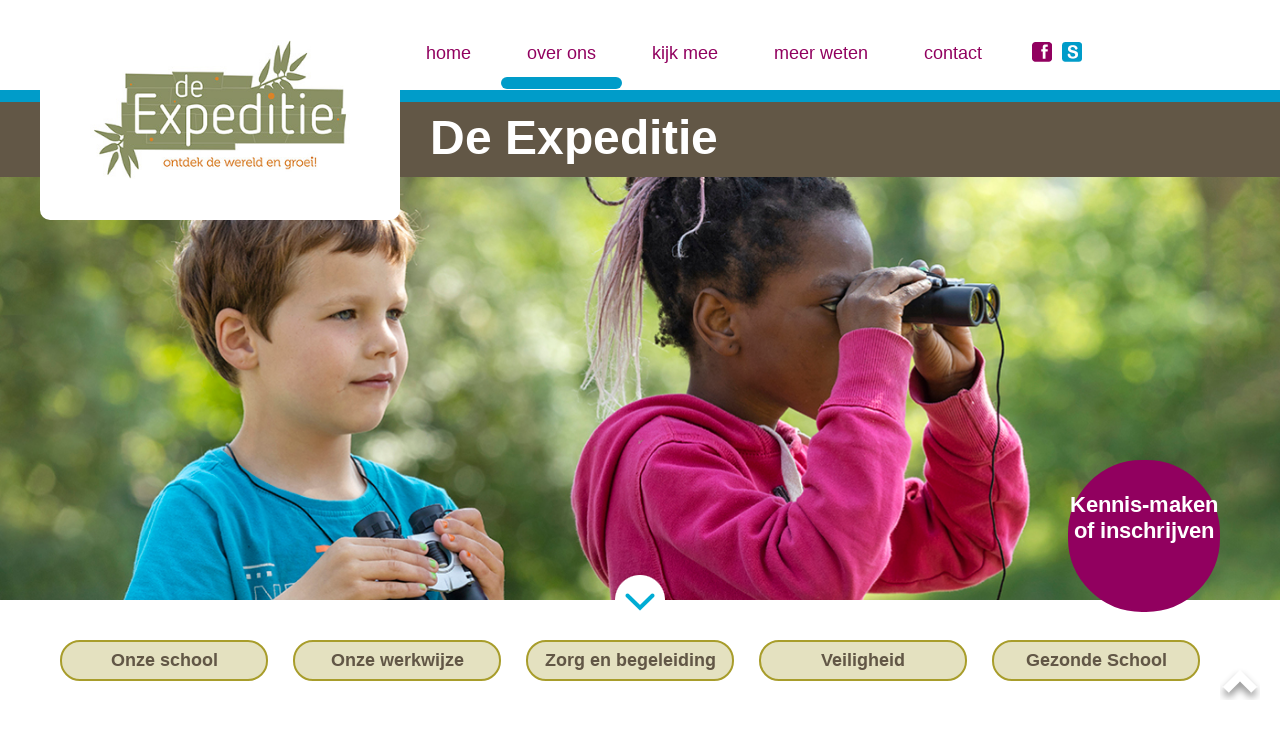

--- FILE ---
content_type: text/html; charset=utf-8
request_url: https://www.expeditie-dieren.nl/p/xxx
body_size: 4183
content:
<!DOCTYPE html>
<html lang="nl">
<head>
<meta http-equiv="Content-Type" content="text/html; charset=UTF-8">
  <meta charset="UTF-8">
  <title>We zijn zo blij met de school!</title>
<meta name="description" content="Website van de Expeditie">
  <meta name="keywords" content="s1, ouderportaal, ouderbetrokkenheid, schoudercom, school-ouder communicatie">
  <meta name="msapplication-config" content="none">
    <link rel="apple-touch-icon" sizes="180x180" href="/system/websites/expeditie/images/header/apple-touch-icon.png?ver=1652280601">
  <link rel="icon" type="image/png" sizes="32x32" href="/system/websites/expeditie/images/header/favicon-32x32.png?ver=1652280601">
  <link rel="icon" type="image/png" sizes="16x16" href="/system/websites/expeditie/images/header/favicon-16x16.png?ver=1652280601">
  <link rel="manifest" href="/system/websites/expeditie/images/header/site.webmanifest?ver=1652280601">
  <link rel="mask-icon" href="/system/websites/expeditie/images/header/safari-pinned-tab.svg?ver=1652280601" color="#5bbad5">
  <meta name="msapplication-TileColor" content="#da532c">
  <meta name="theme-color" content="#ffffff">
  <meta name="viewport" content="width=device-width, initial-scale=1">
  <link href="/system/websites/expeditie/amazium/css/amazium.css?ver=1652280601" media="all" rel="stylesheet" type="text/css">
  <link rel="stylesheet" href="/system/websites/expeditie/stylesheets/magnific-popup.css?ver=1652280601">
  
  <link href="/system/websites/expeditie/owl.carousel/dist/assets/owl.carousel.min.css?ver=1652280601" rel="stylesheet">
  <link href="/system/websites/expeditie/owl.carousel/dist/assets/owl.theme.default.min.css?ver=1652280601" rel="stylesheet">
  <link rel="stylesheet" media="all" href="/assets/websites-4658e4d9619570210742cbe3e2375a36a760dc532f854ab31cabf3130de0cb61.css" /><link href="/system/websites/expeditie/stylesheets/styles.css?ver=1652280601" media="all" rel="stylesheet" type="text/css">
<!-- Global site tag (gtag.js) - Google Analytics -->
<script async src="https://www.googletagmanager.com/gtag/js?id=G-GB365CS43R"></script>
<script>
  window.dataLayer = window.dataLayer || [];
  function gtag(){dataLayer.push(arguments);}
  gtag('js', new Date());
  gtag('config', 'G-GB365CS43R');
</script>
<meta name="csrf-param" content="authenticity_token" />
<meta name="csrf-token" content="2up0hx2sPJfkfNGtl9ddMPI3C817A0_Ckd9-xiifkbrOMUcDGvPvOYRTEags4hqvHafaTX0cLl2qaH5VKGVEmg" /><script type="text/javascript">document.write('<style type="text/css">div.noscript,span.noscript,p.noscript,fieldset.noscript,h2.noscript,input.noscript,tr.noscript,a.noscript,time.noscript,li.noscript{display:none;}</style>');document.write('<style type="text/css">div.js_show,span.js_show,p.js_show,fieldset.js_show,h2.js_show,input.js_show,tr.js_show,a.js_show{display:block;}</style>');</script><!--[if lt IE 9]><script src="/javascripts/html5shiv.min.js"></script><script src="/javascripts/respond.min.js"></script><![endif]-->
</head>
<body>
  <div id="replace_message" class="flash_message noscript"></div>

<div id="totop"></div>
    <!-- topmenu incl logo -->
    <header>
    <div class="row--fluid topmenu-wrapper">
    <div class="row">
      <div class="centreren">
      	<div id="logo"><a href="/"><img src="/system/websites/expeditie/images/header/logo-expeditie.jpg?ver=1652280601" border="0"></a></div>
        <div id="schoolname-name">De Expeditie</div>
      </div>    
        <div id="mobi-menu2-wrapper">
          <div id="mobi-menu2"></div>
          <div class="icon-social-mobile">
<a href="https://www.facebook.com/Basisschool-de-Expeditie-391761948022481/" target="_blank"><img src="/system/websites/expeditie/images/header/icon-fb.png?ver=1652280601"></a><a style="margin-left:10px;" href="https://expeditie.schoudercom.nl/overzicht" title="Ga naar het ouderportaal (inloggen vereist)" target="_blank"><img src="/system/websites/expeditie/images/header/icon-sc.png?ver=1652280601"></a>
</div>
        </div>
         <nav class="website_nav grid_9"><div id="mobi-menu"></div><ul><li class="level_1"><a title="Ga naar de homepage" class="mi" href="/">home</a></li><li class="level_1 selected"><a title="" class="mi has_sub" target="_blank" href="https://www.expeditie-dieren.nl/p/waar-staat-de-school-voor">over ons</a><button name="button" type="button" class="sub-menu-toggle"></button><ul class="nodisplay"><li class="level_2"><a title="" class="mi" href="/p/waar-staat-de-school-voor">Onze school</a></li><li class="level_2"><a title="" class="mi" href="/p/hoe-ziet-ons-onderwijs-eruit">Onze werkwijze</a></li><li class="level_2"><a title="" class="mi" href="/p/oog-voor-ieder-kind">Zorg en begeleiding</a></li><li class="level_2"><a title="" class="mi" href="/p/veiligheid">Veiligheid</a></li><li class="level_2"><a title="" class="mi" href="/p/de-gezonde-school">Gezonde School</a></li></ul></li><li class="level_1"><a title="" class="mi has_sub" target="_blank" href="https://www.expeditie-dieren.nl/p/uitgelicht">kijk mee</a><button name="button" type="button" class="sub-menu-toggle"></button><ul class="nodisplay"><li class="level_2"><a title="" class="mi" href="/p/uitgelicht">Uitgelicht</a></li><li class="level_2"><a title="" class="mi" href="/p/berichten-uit-de-school">Geluiden</a></li></ul></li><li class="level_1"><a title="" class="mi has_sub" href="/p/resultaten">meer weten</a><button name="button" type="button" class="sub-menu-toggle"></button><ul class="nodisplay"><li class="level_2"><a title="" class="mi" href="/p/evaluatie-en-ambities">Resultaten</a></li><li class="level_2"><a title="" class="mi" href="/p/kinderopvang-op-expeditie-samen-met-marron">Kinderopvang</a></li><li class="level_2"><a title="" class="mi" href="/p/verlof-aanvraag">Praktisch</a></li><li class="level_2"><a title="" class="mi" href="/p/ouder-betrokkenheid">Ouders en school</a></li><li class="level_2"><a title="" class="mi" href="/p/hoe-gaan-wij-om-met-de-gegevens-van-leerlingen">Privacy</a></li></ul></li><li class="level_1"><a title="" class="mi" href="/p/contact">contact</a></li></ul></nav>
        <div class="icon-social-desktop">
<a href="https://www.facebook.com/Basisschool-de-Expeditie-391761948022481/" target="_blank"><img src="/system/websites/expeditie/images/header/icon-fb.png?ver=1652280601"></a><a style="margin-left:10px;" href="https://expeditie.schoudercom.nl/overzicht" title="Ga naar het ouderportaal (inloggen vereist)" target="_blank"><img src="/system/websites/expeditie/images/header/icon-sc.png?ver=1652280601"></a>
</div>
      </div>
    </div>
    <div class="row--fluid"><div class="schoolname-row"></div></div>
  </header>
  <!-- end topmenu -->
  <div class="row--fluid">
<div class="header_background website_menu_picture"><img src="/system/website_comp_pictures/pictures/000/002/style1/490313ee7bea562a8a10b309158671aa.jpg?ver=1652280601"></div>
  </div>
    <div class="row"> 
     <div class="grid_12">
        <a href="/p/contact"><div class="button-inschrijven "><div class="button-tekst">Kennis-maken of inschrijven</div></div></a>
        <a href="#tocontent"><div class="button-tocontent"><img src="/system/websites/expeditie/images/header/arrow-down.png?ver=1652280601"></div></a>
     </div>
  </div>
 <div class="row--fluid">
   <div class="row">
     <div class="grid_12">
       <nav class="website_nav_sub"><ul class=""><li class="level_2"><a title="" class="mi" href="/p/waar-staat-de-school-voor">Onze school</a></li><li class="level_2"><a title="" class="mi" href="/p/hoe-ziet-ons-onderwijs-eruit">Onze werkwijze</a></li><li class="level_2"><a title="" class="mi" href="/p/oog-voor-ieder-kind">Zorg en begeleiding</a></li><li class="level_2"><a title="" class="mi" href="/p/veiligheid">Veiligheid</a></li><li class="level_2"><a title="" class="mi" href="/p/de-gezonde-school">Gezonde School</a></li></ul></nav>
      </div>
     </div> 
  </div> 
  <div class="bcrumbs">
    <div class="row">
    <div class="grid_12">
      <div class="breadcrumbs-home"><a href="/">Home</a></div>
      <nav class="website_nav breadcrumbs"><ul><li class="level_1"><a title="Ga naar de homepage" class="mi" href="/">home</a></li><li class="level_1 selected"><a title="" class="mi has_sub" target="_blank" href="https://www.expeditie-dieren.nl/p/waar-staat-de-school-voor">over ons</a><button name="button" type="button" class="sub-menu-toggle"></button><ul class="nodisplay"><li class="level_2"><a title="" class="mi" href="/p/waar-staat-de-school-voor">Onze school</a></li><li class="level_2"><a title="" class="mi" href="/p/hoe-ziet-ons-onderwijs-eruit">Onze werkwijze</a></li><li class="level_2"><a title="" class="mi" href="/p/oog-voor-ieder-kind">Zorg en begeleiding</a></li><li class="level_2"><a title="" class="mi" href="/p/veiligheid">Veiligheid</a></li><li class="level_2"><a title="" class="mi" href="/p/de-gezonde-school">Gezonde School</a></li></ul></li><li class="level_1"><a title="" class="mi has_sub" target="_blank" href="https://www.expeditie-dieren.nl/p/uitgelicht">kijk mee</a><button name="button" type="button" class="sub-menu-toggle"></button><ul class="nodisplay"><li class="level_2"><a title="" class="mi" href="/p/uitgelicht">Uitgelicht</a></li><li class="level_2"><a title="" class="mi" href="/p/berichten-uit-de-school">Geluiden</a></li></ul></li><li class="level_1"><a title="" class="mi has_sub" href="/p/resultaten">meer weten</a><button name="button" type="button" class="sub-menu-toggle"></button><ul class="nodisplay"><li class="level_2"><a title="" class="mi" href="/p/evaluatie-en-ambities">Resultaten</a></li><li class="level_2"><a title="" class="mi" href="/p/kinderopvang-op-expeditie-samen-met-marron">Kinderopvang</a></li><li class="level_2"><a title="" class="mi" href="/p/verlof-aanvraag">Praktisch</a></li><li class="level_2"><a title="" class="mi" href="/p/ouder-betrokkenheid">Ouders en school</a></li><li class="level_2"><a title="" class="mi" href="/p/hoe-gaan-wij-om-met-de-gegevens-van-leerlingen">Privacy</a></li></ul></li><li class="level_1"><a title="" class="mi" href="/p/contact">contact</a></li></ul></nav>
    </div>
  </div>
<!-- end row --> 
  </div>
  <div class="row">
<div id="tocontent"></div>
    <div id="website_body" class="contentpage">
     <div id="website_contents" class="grid_12"><h1>We zijn zo blij met de school!</h1><table class="table3" style="width: 100%;">
<tbody>
<tr>
<td style="width: 33.95%;">&nbsp;</td>
<td style="width: 1.25%;">&nbsp;</td>
<td style="width: 65.39%;">
<p>"Knap hoor, hoe jullie als team altijd positief en gemotiveerd aan het werk zijn en zo veel kinderen goed en emotioneel veilig onderwijs geven."</p>
<p>&nbsp;</p>
<p>&nbsp;</p>
<h4>Julia, de moeder van Jasmijn uit groep 3</h4>
</td>
</tr>
</tbody>
</table>
</div>
 
      </div> 
    </div>
  


<a href="#totop" class="totop"><img src="/system/websites/expeditie/images/pages/arrow-to-top.png?ver=1652280601"></a>
<footer>
  <div class="footer-content row--fluid">
    <div class="row footer-home-groeplogo-colofon">
      <div class="footer-home-veluwezoomgroep-logo grid_7">
<div class="logo-veluwezoom"><a href="https://www.scholengroepveluwezoom.nl/" target="_blank"><img src="/system/websites/expeditie/images/footer/logo-scholengroep-veluwezoom.png?ver=1652280601"></a></div>
<div class="footer-button-blue"><a href="https://www.scholengroepveluwezoom.nl/" target="_blank">Scholengroep Veluwezoom</a></div>
</div>
      <div class="footer-home-colofon grid_5"><div class="footer-links">© scholengroep veluwezoom | <a href="/p/colofon/">colofon</a> | <a href="/p/disclaimer/">disclaimer</a>
</div></div>
  </div>
  </div>
</footer>
<script src="/system/websites/expeditie/amazium/js/jquery-1.8.0.min.js?ver=1652280601" type="text/javascript"></script>
<script src="/system/websites/expeditie/javascripts/jquery.form.js?ver=1652280601" type="text/javascript"></script>
<script src="/system/websites/expeditie/amazium/js/amazium.js?ver=1652280601" type="text/javascript"></script>
<script type="text/javascript" src="/system/websites/expeditie/owl.carousel/dist/owl.carousel.min.js?ver=1652280601"></script>
<script type="text/javascript" src="/system/websites/expeditie/javascripts/magnific-popup.js?ver=1652280601"></script>
<script src="/system/websites/expeditie/javascripts/scripts.js?ver=1652280601" type="text/javascript"></script>



  <script>
//<![CDATA[
$(document).ready(function() {
    showDelayedIframes();
});
//]]>
</script><script src="/assets/websites-7db02237a568746aa57fa367d948459556262fcb0fa9dc3cdb0178f4ac26c26c.js"></script><div id="created_by_us">Schoolwebsite door <a title="SchouderCom - ouderportaal, schoolwebsite en intranet ineen, het meest complete communicatieplatform" target="_blank" href="//www.schoudercom.nl">SchouderCom</a>
    <br><a class="link" href="/change_cookies_consent">Cookies voorkeuren</a>
</div>
  <div class="new_cookies_consent new_cookies_consent_bottom no_print">
      <div><img src="/images/logo_img_new.png" /></div>
    <div>
      <h1>Gebruik van cookies</h1>
      <p>Geef hieronder per categorie uw keuze op. De <em>Noodzakelijke</em> cookies zijn nodig voor het goed functioneren van deze website en worden altijd geplaatst. <a class="link choose_facebox_js as_popup" href="/cookies_policy">Lees meer...</a></p>
<div class="consent">
  <form action="/change_cookies_consent" accept-charset="UTF-8" method="post"><input type="hidden" name="authenticity_token" value="qKwqlHm3JdLh8nopXgrZC1dBhP3pBrk2CU4HCDoyXM-8dxkQfuj2fIHduizlP56UuNFVfe8Z2Kky-QebOsiJ7w" autocomplete="off" />
    <input type="hidden" name="from_path" id="from_path" value="" autocomplete="off" class=" form-control" />
    <span class="cookie">
      <input type="checkbox" name="required_cookies" id="required_cookies" value="1" disabled="disabled" class=" new-check" checked="checked" /><label class=" new-check" for="required_cookies">Noodzakelijke</label>
    </span>
    <span class="cookie">
      <input type="checkbox" name="social_cookies" id="social_cookies" value="1" class=" new-check" /><label class=" new-check" for="social_cookies">Sociale media</label>
    </span>
    <span class="cookie">
      <input type="checkbox" name="content_cookies" id="content_cookies" value="1" class=" new-check" /><label class=" new-check" for="content_cookies">Van derden in bijdragen</label>
    </span>
    <span>
      <button name="button" type="submit" class="cookies_consent sch_button_save tiny_size">Opslaan</button>
    </span>
</form></div>

    </div>
  </div>
<div id="display_loading" class="nodisplay to_back"><span alt="Loading..." title="Loading..." class="loading"></span></div>
</body>
</html>


--- FILE ---
content_type: text/css
request_url: https://www.expeditie-dieren.nl/system/websites/expeditie/amazium/css/amazium.css?ver=1652280601
body_size: 11124
content:
/*
* Amazium (http://www.amazium.co.uk)
* Copyright 2010 - 2013, Mike Ballan
* Licensed under MIT (https://github.com/OwlyStuff/Amazium/blob/master/LICENSE)
*/


/***********************************************
Screen 1200px+
***********************************************/
.row                                            { margin:0 auto; width:1200px; display:table; }
.row .row                                       { margin:0 -20px; width:auto; display:inline-block; }

.grid_1                                         { width:60px; margin:0 20px; float:left; display:inline; }
.grid_2                                         { width:160px; margin:0 20px; float:left; display:inline; }
.grid_3                                         { width:260px; margin:0 20px; float:left; display:inline; }
.grid_4                                         { width:360px; margin:0 20px; float:left; display:inline; }
.grid_5                                         { width:460px; margin:0 20px; float:left; display:inline; }
.grid_6                                         { width:560px; margin:0 20px; float:left; display:inline; }
.grid_7                                         { width:660px; margin:0 20px; float:left; display:inline; }
.grid_8                                         { width:760px; margin:0 20px; float:left; display:inline; }
.grid_9                                         { width:860px; margin:0 20px; float:left; display:inline; }
.grid_10                                        { width:960px; margin:0 20px; float:left; display:inline; }
.grid_11                                        { width:1060px; margin:0 20px; float:left; display:inline; }
.grid_12                                        { width:1160px; margin:0 20px; float:left; display:inline; }

.offset_1                                       { margin-left:120px; }
.offset_2                                       { margin-left:220px; }
.offset_3                                       { margin-left:320px; }
.offset_4                                       { margin-left:420px; }
.offset_5                                       { margin-left:520px; }
.offset_6                                       { margin-left:620px; }
.offset_7                                       { margin-left:720px; }
.offset_8                                       { margin-left:820px; }
.offset_9                                       { margin-left:920px; }
.offset_10                                      { margin-left:1020px; }
.offset_11                                      { margin-left:1120px; }

.show-mobile                                    { display:none !important; }
.show-tablet                                    { display:none !important; }
.show-screen                                    { display:inherit; }

.hide-mobile                                    { display:inherit !important; }
.hide-tablet                                    { display:inherit !important; }
.hide-screen                                    { display:none !important; }



/***********************************************
Screen Smaller than 1200px
***********************************************/
@media only screen and (min-width: 960px) and (max-width: 1199px) {

.row                                            { width:960px; }
.row .row                                       { margin:0 -16px; }

.grid_1                                         { width:48px; margin:0 16px; }
.grid_2                                         { width:128px; margin:0 16px; }
.grid_3                                         { width:208px; margin:0 16px; }
.grid_4                                         { width:288px; margin:0 16px; }
.grid_5                                         { width:368px; margin:0 16px; }     
.grid_6                                         { width:448px; margin:0 16px; }
.grid_7                                         { width:528px; margin:0 16px; }
.grid_8                                         { width:608px; margin:0 16px; }
.grid_9                                         { width:688px; margin:0 16px; }
.grid_10                                        { width:768px; margin:0 16px; }
.grid_11                                        { width:848px; margin:0 16px; }
.grid_12                                        { width:928px; margin:0 16px; }
    
.offset_1                                       { margin-left:96px; }
.offset_2                                       { margin-left:176px; }
.offset_3                                       { margin-left:256px; }
.offset_4                                       { margin-left:336px; }
.offset_5                                       { margin-left:416px; }
.offset_6                                       { margin-left:496px; }
.offset_7                                       { margin-left:576px; }
.offset_8                                       { margin-left:656px; }
.offset_9                                       { margin-left:736px; }
.offset_10                                      { margin-left:816px; }
.offset_11                                      { margin-left:896px; }

.show-mobile                                    { display:none !important; }
.show-tablet                                    { display:none !important; }
.show-screen                                    { display:inherit !important; }
    
.hide-mobile                                    { display:inherit !important; }
.hide-tablet                                    { display:inherit !important; }
.hide-screen                                    { display:none !important; }

}



/***********************************************
Tablet (Smaller than 959px)
***********************************************/
@media only screen and (min-width: 768px) and (max-width: 959px) {

.row                                            { width:768px; }
.row .row                                       { margin:0 -14px; }
        
.grid_1                                         { width:36px; margin:0 14px; }
.grid_2                                         { width:100px; margin:0 14px; }
.grid_3                                         { width:164px; margin:0 14px; }
.grid_4                                         { width:228px; margin:0 14px; }
.grid_5                                         { width:292px; margin:0 14px; }
.grid_6                                         { width:356px; margin:0 14px; }
.grid_7                                         { width:420px; margin:0 14px; }
.grid_8                                         { width:484px; margin:0 14px; }
.grid_9                                         { width:548px; margin:0 14px; }
.grid_10                                        { width:612px; margin:0 14px; }
.grid_11                                        { width:676px; margin:0 14px; }
.grid_12                                        { width:740px; margin:0 14px; }

.grid_1_tablet                                  { width:36px; }
.grid_2_tablet                                  { width:100px; }
.grid_3_tablet                                  { width:164px; }
.grid_4_tablet                                  { width:228px; }
.grid_5_tablet                                  { width:292px; }
.grid_6_tablet                                  { width:356px; }
.grid_7_tablet                                  { width:420px; }
.grid_8_tablet                                  { width:484px; }
.grid_9_tablet                                  { width:548px; }
.grid_10_tablet                                 { width:612px; }
.grid_11_tablet                                 { width:676px; }
.grid_12_tablet                                 { width:740px; }
        
.offset_1                                       { margin-left:78px; }
.offset_2                                       { margin-left:142px; }
.offset_3                                       { margin-left:206px; }
.offset_4                                       { margin-left:270px; }
.offset_5                                       { margin-left:334px; }
.offset_6                                       { margin-left:398px; }
.offset_7                                       { margin-left:462px; }
.offset_8                                       { margin-left:526px; }
.offset_9                                       { margin-left:590px; }
.offset_10                                      { margin-left:654px; }
.offset_11                                      { margin-left:718px; }
    
.show-mobile                                    { display:none !important; }
.show-tablet                                    { display:inherit !important; }
.show-screen                                    { display:none !important; }
    
.hide-mobile                                    { display:inherit !important; }
.hide-tablet                                    { display:none !important; }
.hide-screen                                    { display:inherit !important; }

}



/***********************************************
Mobile
***********************************************/
@media only screen and (max-width: 767px) {

.row                                            { padding:0 16px; width:100%; display:block; box-sizing:border-box; -webkit-box-sizing:border-box; -moz-box-sizing:border-box; }
.row .row                                       { margin:0; padding:0; width:100%; display:block; }

.grid_1, .grid_2, .grid_3, .grid_4,
.grid_5, .grid_6, .grid_7, .grid_8,
.grid_9, .grid_10, .grid_11, .grid_12           { width:100%; margin:10px 0 0 0; float:none; display:block; }

.grid_6_mobile                                  { width:48%; }
.grid_6_mobile:nth-child(odd)                   { width:48%; float:left; }
.grid_6_mobile:nth-child(even)                  { float:right; }

.show-mobile                                    { display:inherit !important; }
.show-tablet                                    { display:none !important; }
.show-screen                                    { display:none !important; }
    
.hide-mobile                                    { display:none !important; }
.hide-tablet                                    { display:inherit !important; }
.hide-screen                                    { display:inherit !important; }

}



/***********************************************
Clean up
***********************************************/
.container:after                                { content: "\0020"; display: block; height: 0; clear: both; visibility: hidden; } 
.clearfix:before,
.clearfix:after,
.row:before,
.row:after                                      { content:'\0020'; display:block; overflow:hidden; visibility:hidden; width:0; height:0; }
.row:after, .clearfix:after                     { clear:both; }
.row, 
.clearfix                                       { zoom:1; }
.clear                                          { clear:both; display:block; overflow:hidden; visibility:hidden; width:0; height:0; }


--- FILE ---
content_type: text/css
request_url: https://www.expeditie-dieren.nl/system/websites/expeditie/stylesheets/styles.css?ver=1652280601
body_size: 40219
content:
 /* SCHOOLTEMPLATE INFORMATION
*****************************
Stichting  	: Veluwezoom
School		: Expeditie 

COLORS
#009cc9 : Blue
#91005f : Purple
#a89d3b : Gold green
#625746 : Brown

MENU

BUTTONS

FONTS
Arial

*/

/* Basic */
  html {height:100%;width:100%;}
  body {width:100%;text-align:left;background:transparent;font-family:Arial, sans-serif;margin:0px;padding-bottom:0px;}
  #website_contents p img,#website_contents img {max-width:100%;height:auto;}
  .contentpage #website_contents p img,.contentpage #website_contents h1 img,.contentpage #website_contents h2 img,.contentpage #website_contents h3 img,.contentpage #website_contents h4 img,.contentpage #website_contents h5 img,.contentpage #website_contents h6 img {border:2px solid #625746;border-radius:16px;}
  #website_body {margin:0px auto;padding-bottom:40px;text-align:left;max-width:1200px;padding-top:0px;background:#fff;}
  #website_body:after {clear: both;content: "";display:table;height: 0;}

/* TYPOGRAPHY global
  ****************************/
  h1 {font-weight:bold;margin-bottom:20px;}
  nav h2 {font:400 28px/100% Arial, sans-serif;color:#008bd2;text-align:left;}
  h2 {font-weight:bold;}
  h3 {}
  h4 {}
  h5 {}
  h6 {}
  /* Content basic */
  #website_contents p a {color:#009cc9;text-decoration:underline;}
  #website_contents p a:hover {color:#91005f;}
  #website_contents h2 {font:700 24px/120% Arial, sans-serif;color:#91005f;}
  #website_contents h3 {font:700 22px/120% Arial, sans-serif;color:#91005f;}
  #website_contents h4 {font:700 20px/120% Arial, sans-serif;color:#91005f;}

/* HOME page text
  ****************************/
  .homepage #website_contents h1 {color:#a89d2b;font-size:48px;text-align:center;} 
  .homepage #website_contents p {color:#625746;font-size:24px;text-align:center;line-height:150%;} 

/* CONTENT page text
  ****************************/  
  .contentpage #website_contents h1 {font-size:34px;color:#91005f;text-align:left;}  
  .contentpage #website_contents h2 {font-size:24px;color:#91005f;text-align:left;}  
  .contentpage #website_contents p {font-size:18px;color:#625746;text-align:left;line-height:150%;}
   
/* LISTS UL and OL
  ****************************/
  #website_contents ul,#website_contents ol {margin:0;padding:0;font-size:18px;color:#625746;}
  #website_contents ul li,#website_contents ol li {padding-left:10px;margin:10px 0 10px 24px;line-height:150%;}
  #website_contents li a {color:#009cc9;text-decoration:underline;}
  #website_contents li a:hover {color:#91005f;}

/* SCROLL TO TOP BUTTON 
  ***************************/
  a.totop {position:fixed;bottom:20px;right:20px;}

/* TABLES global
  ***************************/
  #website_contents table {width:96%;margin:0px 0px 20px 0px;}
  #website_contents tr {border:1px solid #999999 !important;}
  #website_contents table.table1 tr:nth-child(1){background:#008bd2;}
  #website_contents table.table1 tr:nth-child(1) td,#website_contents table.table1 tr:nth-child(1) td p {font-weight:bold !important;color:#fff;}
  #website_contents tr td {font:400 16px/130% Arial, sans-serif !important;padding:6px 6px 6px 10px;}
  #website_contents tr td p {font:400 16px/130% Arial, sans-serif !important;padding:0px 6px 0px 0px;}
  #website_contents tr td:nth-child(1){width:auto;border-right:1px solid #999999;}
  #website_contents table.table1 tr:nth-child(1) td:nth-child(1){width:auto;border-right:1px solid #008bd2 !important;}
  #website_contents tr td:nth-child(2){width:auto;}
  table.search_results th {background: #ed5f22;}
  table.search_results td {color: #009fc5;}

  /* Table version 2 */
  #website_contents table.table2 tr:nth-child(1){background:transparent;}
  #website_contents table.table2 tr:nth-child(1) td,#website_contents table.table2 tr:nth-child(1) td p {font-weight:normal !important;color:#000;}
  #website_contents table.table2 tr td {width:auto;border-right:1px solid #999999 !important;}
  /* Table version 3 */
  #website_contents table.table3 {border-collapse:separate;width:100%;height:240px;margin-top:30px;}
  #website_contents table.table3 tr td:nth-child(1) {border-right:0px solid #fff;background:#fff;width:25% !important;padding:0px;}
  #website_contents table.table3 tr td:nth-child(1) img {display:block;height:240px;width:240px;padding-left:0;padding-right:0;border-radius:14px;border:2px solid #a89d3b !important;}
  #website_contents table.table3 tr td {padding:0px;}
  #website_contents table.table3 tr td:nth-child(2){width: 2% !important;}
  #website_contents table.table3 tr td:nth-child(3){width: 73% !important;background:#a89d3b;border:2px solid #a89d3b !important;border-radius:16px;padding:20px;vertical-align:middle;}
  #website_contents table.table3 tr td:nth-child(3) p {font-size:24px !important;font-style:italic !important;color:#fff !important;}
  #website_contents table.table3 tr td:nth-child(3) h4 {color:#fff;font-size:18px;}

  /* Table version 4 */
  /* Table version 5 */

/* SLIDER
  *************************** */
  div.website_comp_gallery::after,div.owl-dots {display:none;}
  div.owl-stage-outer {border-radius:15px;}
  .owl-carousel,.owl-carousel img {max-width:560px;height:auto;}
  
@media only screen and (min-width: 768px) and (max-width: 959px) {  
  .owl-carousel,.owl-carousel img {max-width:340px;height:auto;}
 }
 @media only screen and (min-width: 960px) and (max-width: 1199px) {
   .owl-carousel,.owl-carousel img {max-width:600px;height:auto;}
}  

/*HEADER 
  ***************************/
  .topmenu-wrapper {background:#fff;width:100%;height:90px;position:relative;bottom:0;left:0;border-bottom:12px solid #009cc9;}
  .schoolname-row {width:100%;height:75px;background:#625746;}
  #schoolname-name {z-index:150;position:absolute;font-weight:700;color:#fff;line-height:0px;}
  

/* LOGO global
  ***************************/
  #logo {background:#fff;border-radius:10px;margin:0;padding:0;z-index:2000;position:absolute;text-align:center;}
  
/* HEADER PHOTO global 
  ***************************/
  .header_background {width:100%;overflow:hidden;position:relative;background:#fff;}
  .header_background img {width:100%;height:auto;position:absolute;top:0;left:0px;}

/* BUTTON Inschrijven on header photo
  ***************************/
  .button-inschrijven {width:148px;height:148px;border-radius:74px;background:#91005f;z-index:200;position:relative;float:right;margin-top:-140px;color:#fff;border:2px solid #91005f;}
  .button-inschrijven:hover {background:#f0d6e3;color:#625746;-webkit-transition: background-color 300ms linear;-ms-transition: background-color 300ms linear;transition: background-color 300ms linear;}
  .button-inschrijven .button-tekst {font-size:22px;font-weight:bold;padding-top:30px;text-align:center;}
  
/* BUTTON To content from header photo
  ***************************/
  .button-tocontent {width:50px;height:50px;z-index:210;position:relative;margin-top:-10px;margin-left:auto;margin-right:auto;top:-15px;transition:top ease 0.5s;}
  .button-tocontent:hover {top:0px;}
  
/* MEDIA GALLERIES
  ****************************/
  .news_items .media_gallery img {max-width: 100%;}
  .discussion .media_gallery img {max-width: 100%;}
  .media_gallery > span {display: inline-block; text-align: center; margin: 10px 0 15px 10px; vertical-align: top; position: relative;}
  .media_gallery > span > span.stub {display: inline-block; height: 190px; width: 286px;}
  .media_gallery > span > span.stub > span.error {display: block; margin: 55px 10px 0; color: red;}
  .media_gallery > span > span.stub > span.status {display: block; margin: 55px 10px 0; color: green;}
  .media_gallery > span > span.photo {display: inline-block; height: 192px; line-height: 192px;}
  .media_gallery > span > span.photo img {max-height: 192px;}
  .media_gallery > span > span.video {display: inline-block;}
  .media_gallery > span.video_container {padding-right: 25px;}
  .media_gallery a.play_video svg {position: absolute; width: 15%; left: 43%; top: 40%;}

/* BUTTON purple on homepage
  ***************************/
  .button-more-about-school {text-align:center;margin-top:20px;margin-bottom:40px;}
  .button-more-geluiden {float:right;margin-top:20px;margin-bottom:40px;}
  .button-purple a {font-size:16px;font-weight:bold;background:#f0d6e3;border-radius:26px;padding:13px 36px;border:2px solid #91005f;color:#655c4f;text-decoration:none;}
  .button-purple a:hover {border-color:#91005f;background:#91005f;color:#fff;-webkit-transition: background-color 300ms linear;-ms-transition: background-color 300ms linear;transition: background-color 300ms linear;}

/* HOME NEWS BLOCKS Geluiden uit de school
  *************************** */
  .home-intro-titel h2 {text-align:center;font-weight:bold;font-size:48px;color:#91005f;margin-bottom:20px;}
  div.widget_news_items div.ni {height:250px;background:#fff;margin-bottom:30px;position:relative;}  
  div.widget_news_items div.ni + div.ni {margin-top:0px;}
  div.widget_news_items div.ni > .content {height:250px;}
  div.widget_news_items div.ni > div > .photo {position:relative;width:100%;height:250px;margin:0 auto;overflow:hidden;background:#28338a;background-size:cover;background-position:center;border-radius:16px;border:2px solid #625746;}
  div.widget_news_items div.ni > div > .photo img {display:none;} 
  div.widget_news_items div.ni .title {color:#fff;font:700 18px/24px 'Arial', sans-serif;position:absolute;top:198px;left:0px;padding-left:20px;text-align:left;z-index:20;max-width:290px;}
  div.widget_news_items div.ni > .content .text {display:none;}
  div.widget_news_items div.ni .date {display:none;} 
  div.widget_news_items div.ni .info {position:absolute;z-index:10;margin-top:-58px;background:rgba(98,76,63,0.7);width:100%;height:60px;left:2px;border-bottom-left-radius:14px;border-bottom-right-radius:14px;}
  /*.home-news-blog .widget_news_items .ni span.rmore {display:none;}*/
  div.widget_news_items .ni span.rmore {background:url("../images/pages/arrow-readmore.png") no-repeat;display:inline-block;height:30px;width:30px;float:right;margin-top:14px;margin-right:14px;text-indent:100%;white-space:nowrap;overflow:hidden;} 
  div.home-news-blog div.widget_news_items > div {cursor: pointer;} 
  
/* NEWS Geluiden uit de school Single page
  ****************************/  
  .contentpage #website_contents .ni .title {font-size:34px;color:#91005f;text-align:left;font-weight:bold;}
  .contentpage #website_contents .ni .date {display:none;font-size:18px;color:#a89d3b;text-align:left;line-height:160%;}
  .contentpage #website_contents .ni.grid_4 {width:100%;margin:0;} 
  
/* NEWS LETTERS
  ****************************/
  .widget_news_letters {margin-top: 10px;}
  .widget_news_letters div.nl + div.nl {margin-top: 5px;}

/* UITGELICHT BLOGs
  *************************** */
  div.widget_blogs div.bl {height:250px;background:#fff;margin-bottom:30px;position:relative;}  
  div.widget_blogs div.bl + div.bl {margin-top:0px;}
  div.widget_blogs div.bl > .content {height:250px;}
  div.widget_blogs div.bl > div > .photo {position:relative;width:100%;height:250px;margin:0 auto;overflow:hidden;background:#28338a;background-size:cover;background-position:center;border-radius:16px;border:2px solid #625746;}
  div.widget_blogs div.bl > div > .photo img {display:none;} 
  div.widget_blogs div.bl .title {color:#fff;font:700 18px/24px 'Arial', sans-serif;position:absolute;top:198px;left:0px;padding-left:20px;text-align:left;z-index:20;max-width:290px;}
  div.widget_blogs div.bl > .content .text {display:none;}
  div.widget_blogs div.bl .date {display:none;} 
  div.widget_blogs div.bl .info {position:absolute;z-index:10;margin-top:-60px;background:rgba(98,76,63,0.7);width:100%;height:60px;left:2px;border-bottom-left-radius:14px;border-bottom-right-radius:14px;}
  /*.home-news-blog .widget_news_items .ni span.rmore {display:none;}*/
  div.widget_blogs .bl span.rmore {background:url("../images/pages/arrow-readmore.png") no-repeat;display:inline-block;height:30px;width:30px;float:right;margin-top:14px;margin-right:14px;text-indent:100%;white-space:nowrap;overflow:hidden;} 
  div.widget_blogs > div {cursor: pointer;} 

/* BLOG Uitgelicht Single page
  ****************************/  
  .contentpage #website_contents .discussion span.created span,.contentpage #website_contents .discussion p.green,.contentpage #website_contents .discussion .info {display:none;}
  .contentpage #website_contents .discussion .d_title {font-size:34px;color:#91005f;text-align:left;font-weight:bold;}
  .contentpage #website_contents .ni.grid_4 {width:100%;}
  .contentpage #website_contents .discussion .info {display:none;}

/* NEWS geluiden uit onze school global
  ****************************/
  .home-news-blog .widget_blogs .pagination {display: none;}
  .home-news-blog .bl .text:after {content:""; display:table; height: 0; clear: both;}

/* CALENDAR
  ****************************/
  div.widget_calendar {margin-top:20px;margin-bottom:20px;padding-left:0px;}
  div.widget_calendar div.ev span.title, div.widget_calendar div.ev span.title a {color:#333;font-size:15px;}
  div.widget_calendar div.ev span.title a:hover {color:#009fc5;text-decoration:none;}
  div.widget_calendar div.ev span.date {font-size:14px;color:#90278f; margin-right:5px;}
  div.widget_calendar div.ev span.rmore a {font-size:14px;color:#94c11f;margin-right:5px;text-transform:none;}
  div.widget_calendar div.ev span.rmore a:after {content: ' »';}
  div.widget_calendar div.ev + div.ev {margin-top: 6px;}
  div.widget_calendar div.ev > div {overflow: hidden; white-space: nowrap; text-overflow: ellipsis;font-weight: normal; color: #333;}
  div#website_contents div.ev div.title {color:#333;font-size:24px;font-weight:700;line-height:24px;margin-top:-3px;}
  div#website_contents div.ev div.date {color:#90278f;font-size:14px;font-weight:400;margin-bottom:10px;line-height:32px;}

/* Links */
div.website_links a {display: block; color: #0053a0; font-size: 14px;}
div.website_links a:hover {color: #21c641;text-decoration:none;}

div.pagination {text-align: center; margin-top: 20px; margin-bottom: 10px; color: #ff7a22;font-weight: 400;}
div.pagination span.current {font-weight: 700; margin-right: 5px;}
div.pagination a, div.pagination a:hover {text-decoration: underline; margin-right: 5px; color: #3e56fb;}
div.pagination .previous_page {margin-right: 15px;}
div.pagination .next_page {margin-left: 10px;}

div.d_preview {max-height: 240px;}
div.d_preview img {max-height: 160px !important;}
div.d_preview div.rmore_bg {height: 18px; background: -moz-linear-gradient(top,  rgba(255,255,255,0.7) 0%, rgba(255,255,255,0.5) 100%); background: -webkit-gradient(linear, left top, left bottom, color-stop(0%,rgba(255,255,255,0.7)), color-stop(100%,rgba(255,255,255,0.7))); background: -webkit-linear-gradient(top,  rgba(255,255,255,0.7) 0%,rgba(255,255,255,0.7) 100%); background: -o-linear-gradient(top,  rgba(255,255,255,0.7) 0%,rgba(255,255,255,0.7) 100%); background: -ms-linear-gradient(top,  rgba(255,255,255,0.7) 0%,rgba(255,255,255,0.7) 100%); background: linear-gradient(to bottom,  rgba(255,255,255,0.7) 0%,rgba(255,255,255,0.7) 100%); filter: progid:DXImageTransform.Microsoft.gradient( startColorstr='#AAffffff', endColorstr='#AAffffff',GradientType=0 );}
div.d_preview div.rmore a:hover {background: #DDDDDD;}
div.d_preview div.rmore span {width: 0px; height: 0px; border-style: solid; display: inline-block; vertical-align: bottom; border-width: 12px 12px 0 12px; border-color: #ff7a22 transparent transparent;}



/* FORMS Global
  ****************************/
  .form-section-title div {font:400 32px/300% Arial, sans-serif;color:#fff;text-align:left;}
  .formulier {max-width:100%;}
  input[type="text"], textarea.materialize-textarea {border:0px;background-color:#fff;-moz-border-radius:2px;-webkit-border-radius:2px;-khtml-border-radius:2px;border-radius:2px;
  font-family:Arial, sans-serif;color:#474747;font-size:16px;font-weight:400;margin:0 0px 5px 0px;width: 100%;}
  input#form-submit {font-family: Arial, sans-serif; font-size:20px; background-color: #e94c3d; padding: 10px 40px; color: #ffffff; margin-right: -20px; margin-bottom: 20px;-webkit-border-radius:2px;-moz-border-radius:2px;border-radius:2px;-webkit-appearance: none;  -moz-appearance: none; appearance: none;border:0px;cursor:pointer;}
  input#form-submit:hover {background-color: #4394d0;}
  .flash_message {font-family: Arial, sans-serif; font-size: 20px;}
  #errormessage {background: red;}
  #noticemessage {background: green;}

/* Google Map Iframe 
  ****************************/
  div.iframe-holder {margin-top:0px;overflow:hidden;padding-bottom:56.25%;position:relative;height:0;-moz-border-radius:14px;-webkit-border-radius:14px;-khtml-border-radius:14px;border-radius:14px;}
  div.iframe-holder iframe {left:0;top:0;height:100%;width:100%;position:absolute;}
  
  

/* FOOTER 
  ****************************/
  footer .footer-content {background:#ace0f1;border-top:12px solid #91005f;border-bottom:39px solid #fff;}
  footer .footer-content .footer-home-groeplogo-colofon {margin-top:25px;}
  footer .footer-content .logo-veluwezoom {float:left;margin-bottom:-39px;margin-left:-20px;margin-right:30px;}
  footer .footer-content .footer-home-veluwezoomgroep-logo .footer-button-blue {margin-top:35px;}
  footer .footer-content .footer-button-blue a {font-size:16px;font-weight:bold;background:#fff;border-radius:26px;padding:13px 36px;border:2px solid #009cc9;color:#655c4f;text-decoration:none;}
  footer .footer-content .footer-button-blue a:hover {border-color:#fff;background:#91005f;color:#fff;-webkit-transition: background-color 300ms linear;-ms-transition: background-color 300ms linear;transition: background-color 300ms linear;}
  
  
  footer .footer-home {background:#e8e6e3;border-top:12px solid #a89d2b;border-bottom:14px solid #fff;}
  footer .footer-home .footer-titel {text-align:center;font-size:48px;font-weight:bold;color:#009cc9;margin:30px auto;}
  footer .footer-home .row.footer-home-blokken  {background:#fff;border-radius:12px;padding:0px;padding-top:20px;padding-bottom:20px;}
  footer .footer-home .footer-home-tekst .tekstblok p {padding-bottom:20px;font-size:14px;font-weight:normal;}
  footer .footer-home .footer-home-tekst .tekstblok h3 {color:#91005f;font-weight:bold;font-size:20px;text-align:center;line-height:130%;}
  footer .footer-home .footer-home-infoknop .footer-logo-ikjijwij {text-align:center;}
  footer .footer-home .footer-home-infoknop .footer-logo-ikjijwij img  {max-width:200px;height:auto;}
  footer .footer-home .footer-home-infoknop .footer-button-underlogo {margin-top:36px;text-align:center;}

  footer .footer-home .footer-home-groeplogo-colofon {margin-top:25px;}
  footer .footer-home .logo-veluwezoom {float:left;margin-bottom:-14px;margin-left:-20px;margin-right:30px;}
  footer .footer-home .footer-home-veluwezoomgroep-logo .footer-button-blue {margin-top:35px;}
  footer .footer-home .footer-button-blue a {font-size:16px;font-weight:bold;background:#d5eef8;border-radius:26px;padding:13px 36px;border:2px solid #009cc9;color:#655c4f;text-decoration:none;}
  footer .footer-home .footer-button-blue a:hover {border-color:#fff;background:#91005f;color:#fff;-webkit-transition: background-color 300ms linear;-ms-transition: background-color 300ms linear;transition: background-color 300ms linear;}
  footer .footer-links {float:right;padding-top:34px;margin-right:-20px;}
  footer .footer-links a {color:#000;text-decoration:none;}
  footer .footer-links a:hover {text-decoration:underline;}

/* FOOTER Schoudercom credits
  ****************************/
  #created_by_us {background:#fff;color:#aaa;font-size:.9em;text-align:center;padding:6px;font-style:italic;}
  #created_by_us a {color:#aaa;text-decoration:underline;}
  #created_by_us a:hover {color:#333;}

/* FOOTER Cookie message 
  ****************************/  
  div.new_cookies_consent_bottom p {font-size:14px;color:#aaa;}
  div.new_cookies_consent_bottom p a {color:#666;text-decoration:none;}
  div.new_cookies_consent_bottom p a:hover {color:#000;}
  div.new_cookies_consent_bottom h1 {font-size:16px;color:#aaa;margin-bottom:4px;}
  div.new_cookies_consent > div:first-child img {display:none;}
  div.consent form span.cookie label.new-check {font-size:14px;color:#aaa;}
  div.consent form span.cookie input.new-check {border:1px solid #aaa;}
  div.consent form span button.cookies_consent:hover {cursor:pointer;}

/* MOBILE AND EXCEPTIONS FOR OTHER SCREENSIZES
****************************/

@media only screen and (max-width: 767px) {
/* LOGO 
  ***************************/
  #logo {width:200px;height:110px;}
  #logo img {max-width:160px;margin-top:10px;}
  
/* SCHOOLNAAM 
  ***************************/
  #schoolname-name {font-size:40px;margin-left:0px;margin-top:142px;}
  
/* HEADER photo 
  ***************************/
  .header_background {height:142px;}

/* TABLE split columns mobile 
  ***************************/
  #website_contents table.table3 tr td {display:table-row;}
  #website_contents table.table3 tr td:nth-child(1) img {width:320px;height:320px;text-align:center;margin:10px auto 20px auto;}
  #website_contents table.table3 tr td:nth-child(2){display:none;}
  #website_contents table.table3 tr td:nth-child(3){border-radius:16px;padding:20px;vertical-align:top;display:block;width:90% !important;}
  
/* BUTTON Inschrijven on header photo
  ***************************/
  .button-inschrijven {width:130px;height:130px;border-radius:65px;margin-top:-120px;}
  .button-inschrijven .button-tekst {font-size:20px;padding-top:23px;}

/* BREADCRUMS disable
  ***************************/
  .bcrumbs {display:none;}
 
/* MOBILE MENU 
  ***************************/ 
  #mobi-menu2-wrapper {position: fixed; z-index: 9990; width: 100%; text-align: right; top: 15px; right: 15px;}
  #mobi-menu2 {background-image: url("../images/header/hamb.png");background-repeat:no-repeat;background-size:100%;cursor:pointer;display:inline-block;height:21px;width:30px;z-index:9999;}
  #mobi-menu2:hover {background-image: url("../images/header/hamb-hover.png");}
  nav.website_nav > ul, nav.website_nav_sub > ul {display: none; padding: 0;}
  nav.website_nav {position:fixed; z-index: 9990;width:92%;top:40px; max-height: calc(100% - 55px); overflow-y: auto;}
  nav.website_nav > ul {margin-top: 0}
  nav.website_nav > ul ul {margin-left: 0; padding-left: 0;}
  nav.website_nav > ul ul a::before {content: '\203A'; margin-right: 10px;}
  nav.website_nav ul {font-weight:bold; text-transform: none;}
  nav.website_nav li {display: block; position: relative;}
  nav.website_nav li a {width:100%;display:inline-block;height:51px;text-decoration:none;color:white;box-sizing:border-box;padding:17px 0 0 30px;font-weight:400;font-size:16px;line-height:22px;font-family: Arial, sans-serif;text-decoration:none;}
  nav.website_nav li.level_1 > a {background:#91005f;color:#fff;}
  nav.website_nav li.level_1.selected > a,nav.website_nav li.level_1.selected > a:hover {background:#7c0152;color:#fff;}
  nav.website_nav li.level_1 > a:hover {background:#870259;color:#fff;}
  nav.website_nav li.level_2 > a {background:#a70c72;color:#fff;}
  nav.website_nav li.level_3 > a {padding-left:46px;background:#ba1180;color:#fff;}
  nav.website_nav li.level_2 > a:hover,nav.website_nav li.level_2.selected > a {background:#bf1b87;color:#fff;text-decoration:none;}
  nav.website_nav li.level_3 > a:hover,nav.website_nav li.level_3.selected > a {background:#bf1b87;color:#fff;text-decoration:none;}
  nav.website_nav li.level_2 + li.level_2, nav.website_nav  li.level_3 + li.level_3 {border-top:0px solid #810255;border-bottom:0px solid #a1046b;}

  nav.website_nav button.sub-menu-toggle::before {content: '+'; font-size:30px;line-height:20px;}
  nav.website_nav button.sub-menu-toggle {display: inline; background-color: transparent; border: none; cursor: pointer;position:relative;width: 60px; height: 48px; padding: 0;margin-left:-60px;}
  nav.website_nav li.level_1 button.sub-menu-toggle::before {color: #fff;line-height: 20px;}
  nav.website_nav li.level_1.selected button.sub-menu-toggle::before,nav.website_nav li.level_2 button.sub-menu-toggle::before, nav.website_nav li.level_3 .sub-menu-toggle::before {color: #fff;line-height: 20px;}
  nav.website_nav li.level_2 button.sub-menu-toggle:hover::before, nav.website_nav li.level_3 .sub-menu-toggle:hover::before {color: #fff;line-height: 20px;}
  nav.website_nav button.sub-menu-toggle:focus {border: none; outline: none;}
  nav.website_nav_sub {display: none;}
  
  /* Add faceb icon as last item */
  .icon-social-mobile {float:right;margin-left:20px;}
  .icon-social-desktop {display:none;}

  /* CONTENT */

/* HOME page text
  ****************************/
  .homepage #website_contents h1 {color:#a89d2b;font-size:38px;text-align:center;} 
  .homepage #website_contents p {color:#625746;font-size:22px;text-align:center;line-height:150%;} 
  .home-intro-titel h2 {text-align:center;font-weight:bold;font-size:38px;color:#91005f;margin-bottom:20px;}
  

/* HOME BLOCKS
  ****************************/
  .home-blocks  {display:none;}
  .home-blocks-mobile  {margin-bottom:20px;}
  .home-blocks-mobile .home-block-left {background:#e2f3fa;border-radius:16px;border:2px solid #009cc9;padding:20px;}
  .home-blocks-mobile .home-block-left h2 {font-size:28px;color:#91005f;text-align:center;}
  .home-blocks-mobile .home-block-left p,.home-blocks-mobile .home-block-left li {font-size:18px;color:#625746;text-align:left;}
  .home-blocks-mobile .home-block-left li {padding:6px 0;font-weight:bold;margin-left:-16px;}
  .home-blocks-mobile .home-block-right {background:#e2f3fa;border-radius:16px;border:2px solid #625746;padding:0px;}
  .home-blocks-mobile .home-block-right div p img,.home-blocks-mobile .home-block-right div img {border-radius:16px;width:100%;height:auto;}


  table.search_results th:not(:first-child), table.search_results td:not(:first-child) {display: none;}

  /* Blogs */
  div.discussion {position: relative; padding: 5px;}
  div.discussion:after {content:""; display:table; height: 0; clear: both;}
  div.discussion + div.discussion {margin-top: 40px;}
  div.discussion div.d_photo {float:left;width: 32px; position: absolute; top: 5px; left: 5px;}
  div.discussion div.d_photo span.css_medium_photo {width: 32px; height: 32px;}
  div.discussion div.d_photo span.css_medium_photo img, div.discussion div.d_photo span.css_medium_photo span {width: 32px; height: 32px;}
  div.discussion div.d_photo span.css_medium_photo span {background-size: cover;}
  div.discussion div.d_disc div.t {float:right;margin-left:0px;font-size: 0.7em;font-weight:400;color:#379cd6;}
  div.discussion div.d_disc div.d_text {margin-top: 15px;}
  div.discussion div.d_disc div.d_text a, div.discussion div.d_disc div.d_text a:visited, div.discussion div.d_disc div.d_text a:hover {text-decoration: underline;}
  div.discussion div.d_disc div.d_text:after {content:""; display:table; height: 0; clear: both;}
  div.discussion div.d_title {color:#c92f31;font-size:30px;font-weight:700;line-height:18px;margin-bottom:10px;padding-left:40px;}
  div.discussion div.d_title a {text-decoration: none;}
  div.discussion div.d_contents {margin-bottom: 20px;}
  div.discussion div.d_contents img {max-width: 96%;}


  .widget_news_letters a {display: block; color: #0053a0; font-size: 14px;}
  .widget_news_letters a:hover{color: #21c641;text-decoration:none;}

  /* Narrow text container */
  div#website_contents.grid_12 {padding-left:0px;padding-right:0px;}

 
  /* FOOTER
  ***************************/  
  footer .footer-home .footer-home-veluwezoomgroep-logo .footer-button-blue,footer .footer-content .footer-home-veluwezoomgroep-logo .footer-button-blue {text-align:center;padding-top:20px;}
  footer .footer-home .footer-button-blue a,footer .footer-content .footer-button-blue a {float:none;clear:left;}
  footer .footer-home .footer-home-infoknop .footer-button-underlogo {margin-top:36px;text-align:center;margin-bottom:30px;}
  footer .footer-home .logo-veluwezoom,footer .footer-content .logo-veluwezoom {float:none;margin-bottom:0px;display:block;margin:0 auto;} 
  footer .footer-home .logo-veluwezoom img,footer .footer-content .logo-veluwezoom img {max-width:250px;display:block;margin:0 auto;}
  footer .footer-links {margin:20px auto;text-align:center;clear:both;display:block;float:none;}
  footer .footer-home .footer-home-tekst .tekstblok p {padding:10px;font-size:14px;font-weight:normal;text-align:center;}
  footer .footer-home .footer-home-tekst .tekstblok h3 {font-size:17px;}
  footer .footer-home .footer-home-infoknop .footer-logo-ikjijwij img {max-width:150px;height:auto;}
  footer .footer-home .footer-home-veluwezoomgroep-logo .footer-button-blue,footer .footer-content .footer-home-veluwezoomgroep-logo .footer-button-blue {margin-top:15px;}
  
  footer .footer-home .footer-titel {font-size:38px;}
  footer .footer-home {padding:0 10px;}

/* Google Map Iframe 
  ****************************/
  .google-image {margin:10px;}
	  
  a.totop {bottom: 40px;}
  
}	

@media only screen and (max-width: 420px) {

/* SCHOOLNAAM 
  ***************************/
  #schoolname-name {font-size:30px;margin-left:0px;margin-top:142px;}

/* HEADER photo 
  ***************************/
  .header_background {height:100px;}

/* BUTTON Inschrijven on header photo
  ***************************/
  .button-inschrijven {width:100px;height:100px;border-radius:50px;margin-top:-90px;}
  .button-inschrijven .button-tekst {font-size:16px;padding-top:19px;}

  .footer-button-blue a {font-size:13px !important;padding:13px 10px !important;}
  
  #website_contents table.table3 tr td:nth-child(1) img {width:320px;height:320px;text-align:center;}

}

@media only screen and (min-width: 768px) {

  #mobi-menu2 {display: none;}
 
  nav.website_nav {margin-top:29px;text-align:left;position:relative;max-width:100%;z-index:1090;height:60px;float:left;}
  nav.website_nav > ul {list-style:none;position:relative;margin:0;padding:0;float:left;} 
  nav.website_nav ul li{position:relative;float:left;margin:0;padding:0 4px 0 0;} 
  
  nav.website_nav a {color:#91005f;display:block;font-weight:400;font-family: Arial, sans-serif;text-decoration:none;background:transparent;line-height:48px;}
  nav.website_nav a:hover {color:#91005f;}
  nav.grid_9 {margin-right:0px;width:auto;}
  
  /* Per level */
  nav.website_nav ul li a {font-size:18px;text-transform:none;font-weight:normal;} 
  nav.website_nav li.selected > a,nav.website_nav li.selected > a:hover,nav.website_nav li > a:hover {border-radius:12px;height:12px;box-shadow:0 48px 0 0 #009cc9;} 

  nav.website_nav .sub-menu-toggle {display: none;} 

  /* SPECIFIC HORIZONTAL MENU FOR VELUWEZOOM */
  nav.website_nav_sub {float:left;margin-bottom:20px;}
  nav.website_nav_sub > ul {list-style-type:none;margin:0;padding:0;}
  nav.website_nav_sub > ul li {float:left;width:208px;height:46px;margin-right:25px}
  nav.website_nav_sub > ul li:last-child {margin-right:0px}
  nav.website_nav_sub > ul li a {display:block;padding:8px;background-color:#e4e1c0;border-radius:23px;border:2px solid #a89d2b;text-align:center;text-decoration:none;font-size:18px;color:#625746;font-weight:bold;}
  nav.website_nav_sub > ul li a:hover,nav.website_nav_sub > ul li.selected > a,nav.website_nav_sub > ul li.selected > a:hover {background-color:#a89d2b;color:#fff;}

  /* Add faceb icon as last item */
  .icon-social-mobile {display:none;}
  .icon-social-desktop {float:left;margin-left:20px;padding-top:42px;}

  /* Narrow text container */
  .contentpage #website_contents p,.contentpage #website_contents h2,.contentpage #website_contents h3,.contentpage #website_contents h4,.contentpage #website_contents h5,.contentpage #website_contents h6,.contentpage #website_contents ul,.contentpage #website_contents ol,.contentpage #website_contents h1,.contentpage #website_contents .ni .title,.contentpage #website_contents .ni .date,.contentpage #website_contents .ni .attachments,.contentpage #website_contents .ni .social-media-sharing,.contentpage #website_contents .discussion .d_title,.contentpage #website_contents .discussion .d_disc .social-media-sharing,.contentpage #website_contents table {padding-left:100px;padding-right:100px;}
  .breadcrumbs-home {padding-left:100px;}
  .contentpage #website_contents td,.contentpage #website_contents td p,.contentpage #website_contents td h1,.contentpage #website_contents td h2,.contentpage #website_contents td h3,.contentpage #website_contents td h4 {padding-left:0px;padding-right:0px;}
  

/* BREADCRUMBS
  ***************************/
  .breadcrumbs-home {float:left;}
  .breadcrumbs-home a {font-size:14px;line-height:50px;font-weight:400;font-family: 'Arial', sans-serif;color:#91005f;text-decoration:none;}
  .breadcrumbs-home a:hover {text-decoration:underline;}
  nav.website_nav.breadcrumbs {background:#fff;height:30px;padding-left:6px;margin-top:0px;margin-bottom:20px;}
  nav.website_nav.breadcrumbs button {display: none;}
  nav.website_nav.breadcrumbs ul {margin: 0; padding: 0;}
  nav.website_nav.breadcrumbs ul:after {clear: both;content: "";display:table;height: 0;} 
  nav.website_nav.breadcrumbs li.level_1.selected ul {display:block;float:right;}
  nav.website_nav.breadcrumbs li {display: none;} 
  nav.website_nav.breadcrumbs li.level_1.selected,nav.website_nav.breadcrumbs li.level_1.selected > ul li.level_2.selected {display:block;font-size:14px;line-height:50px;font-weight:400;font-family: 'Arial', sans-serif;color:#91005f;}
  nav.website_nav.breadcrumbs li::before {content: " \\ "; line-height: 50px; font-size: 14px; font-family: 'Arial', sans-serif;color:#91005f; margin: 0 10px;}
  nav.website_nav.breadcrumbs li.selected > a {border-radius:0px;height:0px;box-shadow:none;}
  nav.website_nav.breadcrumbs ul li a {padding:0;}
  nav.website_nav.breadcrumbs a {color:#91005f;text-decoration:none;display:inline;padding-left:0px;font-size:14px;line-height:50px;font-weight:400;}
  nav.website_nav.breadcrumbs a:hover {color:#a89d3b;text-decoration:underline;}


/* HOME BLOCKS
  ****************************/
  .home-blocks-mobile  {display:none;}
  .home-blocks  {margin-bottom:20px;display: table;border-collapse:separate;border-spacing:25px;width:100%;}
  .home-blocks.grid_12 {margin:0;}
  .home-blocks .tabelcel {display:table-cell;width:50%;}
  .home-blocks .tabelcel:nth-child(2) {margin-right:0%;}
  .home-blocks .tabelcel div {vertical-align:top;}
  .home-blocks .home-block-left {background:#e2f3fa;border-radius:16px;border:2px solid #009cc9;padding:20px;vertical-align:top;}
  .home-blocks .home-block-left h2 {font-size:28px;color:#91005f;text-align:center;}
  .home-blocks .home-block-left p,.home-blocks .home-block-left li {font-size:18px;color:#625746;text-align:left;}
  .home-blocks .home-block-left li {padding:6px 0;font-weight:bold;margin-left:-16px;}
  .home-blocks .home-block-right {background:#e2f3fa;border-radius:16px;border:2px solid #625746;padding:0px;vertical-align:top;}
  .home-blocks .home-block-right div p img,.home-blocks .home-block-right div img {border-radius:16px;width:100%;height:auto;}

}

@media only screen and (min-width: 768px) and (max-width: 959px) {
/* LOGO 
  ***************************/
  #logo {width:260px;height:220px;}
  #logo img {max-width:180px;margin-top:80px;}

/* SCHOOLNAAM 
  ***************************/
  #schoolname-name {font-size:48px;margin-left:290px;margin-top:138px;}
 
/* MENU 
  ***************************/ 
  nav.website_nav {margin-left:280px;}
  nav.website_nav ul li a {padding:0px 12px;font-size:16px;} 

/* BREADCRUMBS 
  ***************************/   
  nav.website_nav.breadcrumbs  {margin-left:0;}
  
/* SPECIFIC HORIZONTAL MENU FOR VELUWEZOOM
  ***************************/ 
  nav.website_nav_sub > ul li {width:140px;margin-right:10px}
  nav.website_nav_sub > ul li a {padding:8px 6px;font-size:15px;} 
  
/* HEADER photo 
  ***************************/
  .header_background {height:260px;}

  div.newsletter-button {display:block;margin: 4px 2px 0 0;position: relative;max-width:260px;float:right;}

/* HOME blocks Onderscheiden ons door 
  ***************************/
  .home-blocks .home-block-right {background:#fff;border:0px solid #625746;}
  .home-blocks .home-block-right div img {border:2px solid #625746;}
  /* Narrow text container */
 .narrowing-text {padding-left:0px;padding-right:0px;width:760px;}
  
  /* FOOTER
  ***************************/
  footer .footer-home .footer-button-blue a,footer .footer-content .footer-button-blue a {font-size:12px;padding:13px 10px;}
  footer .footer-home .logo-veluwezoom {float:left;margin-bottom:-14px;margin-left:0px;margin-right:14px;} 
  footer .footer-content .logo-veluwezoom {float:left;margin-bottom:-39px;margin-left:0px;margin-right:14px;} 
  footer .footer-links {margin-right:0px;text-align:center;}
  footer .footer-home .footer-home-tekst .tekstblok h3 {font-size:17px;}
  footer .footer-home .footer-home-infoknop .footer-logo-ikjijwij img {max-width:150px;height:auto;}
  
  #website_contents table.table3 tr td:nth-child(1) img {width:135px;height:135px;}
}

@media only screen and (min-width: 960px) and (max-width: 1199px) {
/* LOGO 
  ***************************/
  #logo {width:300px;height:220px;}
  #logo img {max-width:220px;margin-top:60px;}

/* SCHOOLNAAM 
  ***************************/
  #schoolname-name {font-size:48px;margin-left:330px;margin-top:138px;}
  
/* MENU 
  ***************************/ 
  nav.website_nav {margin-left:320px;}
  nav.website_nav ul li a {padding:0px 20px;}
  
/* BREADCRUMBS 
  ***************************/   
  nav.website_nav.breadcrumbs  {margin-left:0;}
  
/* SPECIFIC HORIZONTAL MENU FOR VELUWEZOOM
  ***************************/ 
  nav.website_nav_sub > ul li {width:170px;margin-right:15px}
  nav.website_nav_sub > ul li a {padding:8px 6px;font-size:17px;} 
    
/* HEADER photo 
  ***************************/
  .header_background {height:325px;}
  
/* HOME blocks Onderscheiden ons door 
  ***************************/
  .home-blocks .home-block-left {padding:20px 20px 4px 20px;}

  /* Narrow text container */
  .narrowing-text {padding-left:0px;padding-right:0px;width:960px;}
  
  /* FOOTER
  ***************************/
  footer .footer-home .footer-button-blue a,footer .footer-content .footer-button-blue a {font-size:14px;padding:13px 26px;}
  footer .footer-content .logo-veluwezoom {margin-left:0px;margin-right:20px;}
  footer .footer-home .logo-veluwezoom {margin-left:0px;margin-right:20px;}
  footer .footer-links {margin-right:0px;text-align: center;}  
  
  #website_contents table.table3 tr td:nth-child(1) img {width:182px;height:182px;}
  
}
@media only screen and (min-width: 1200px) {
	
/* LOGO 
  ***************************/
  #logo {width:360px;height:220px;}
  #logo img {max-width:260px;margin-top:40px;}

/* SCHOOLNAAM 
  ***************************/
  #schoolname-name {font-size:48px;margin-left:390px;margin-top:138px;}
  
/* MENU 
  ***************************/ 
  nav.website_nav {padding-left:340px;}
  nav.website_nav ul li a {padding:0px 26px;}
  
  
/* HEADER photo 
  ***************************/
  .header_background {height:500px;}

}

@media only screen and (min-width: 1200px) and (max-width: 1400px) { 
/* HEADER photo 
  ***************************/
  .header_background {height:423px;}

}

form.formulier .result.success:before {display:inline-block;content:'';width:9px;height:18px;border: solid green;border-width: 0 2px 2px 0;transform: rotate(45deg);margin-right:20px;}
form.formulier .result.success {padding:20px 0px;font-size:1.3em;font-weight:bold;}


--- FILE ---
content_type: application/javascript
request_url: https://www.expeditie-dieren.nl/system/websites/expeditie/javascripts/scripts.js?ver=1652280601
body_size: 6302
content:
$(document).ready(function() {
  var $body = $('body');

  if ($.isFunction($.fn['magnificPopup'])) {
    $.extend(true, $.magnificPopup.defaults, {
      tClose: 'Sluiten (Esc)',
      gallery: {
        tPrev: 'Vorige (pijltje links)',
        tNext: 'Volgende (pijltje rechts)', // Alt text on right arrow
        tCounter: '' // Markup "%curr% van %total%" for "1 of 7" counter
      }
    });

    $('.website_comp_gallery').magnificPopup({
      delegate: 'div.sliderfoto a',
      type: 'image',
      mainClass: 'mfp-img-mobile',
      gallery: {
        enabled: true,
        navigateByImgClick: true,
        preload: [0, 1] // Will preload 0 - before current, and 1 after the current image
      },
      callbacks: {
        buildControls: function () {
          // re-appends controls inside the main container
          if (this.arrowLeft != undefined)
            this.contentContainer.append(this.arrowLeft.add(this.arrowRight));
        }
      }
    });
  }
  //if ($.isFunction($.fn['owlCarousel'])) {
//    $(".owl-carousel").each(function(){
//     var elem = $(this), nShown = elem.data('n-shown') || 1;
//     elem.owlCarousel({
//        items: nShown,
//        autoplay: true,
//        loop: true
//      });
//    });
//  }
  
  if ($.isFunction($.fn['owlCarousel'])) {
    $(".owl-carousel").each(function(){
      var elem = $(this), nShown = elem.data('n-shown') || 1;
      elem.owlCarousel({
        items: 1,
        autoplay: true,
        nav: false,
        dots: false,
        autoplayTimeout: 7000,
        loop: true
      });
    });
  }
  // scroll to anchors smooth
  // Select all links with hashes
  $('a[href*="#"]')
  // Remove links that don't actually link to anything
  .not('[href="#"]')
  .not('[href="#0"]')
  .click(function(event) {
    // On-page links
    if (
      location.pathname.replace(/^\//, '') == this.pathname.replace(/^\//, '')
      &&
      location.hostname == this.hostname
    ) {
      // Figure out element to scroll to
      var target = $(this.hash);
      target = target.length ? target : $('[name=' + this.hash.slice(1) + ']');
      // Does a scroll target exist?
      if (target.length) {
        // Only prevent default if animation is actually gonna happen
        event.preventDefault();
        $('html, body').animate({
          scrollTop: target.offset().top
        }, 1000, function() {
          // Callback after animation
          // Must change focus!
          var $target = $(target);
          $target.focus();
          if ($target.is(":focus")) { // Checking if the target was focused
            return false;
          } else {
            $target.attr('tabindex','-1'); // Adding tabindex for elements not focusable
            $target.focus(); // Set focus again
          };
        });
      }
    }
  });

  // Add a div to iframes and add a class to them
  $("iframe").wrap("<div class='iframe-holder'/>");
  

  // Add class to news blog to make 2 blocks
  $( ".bl" ).addClass( " grid_4" );
  $( ".ni" ).addClass( " grid_4" );
  // $( ".d_preview" ).addClass( " grid_6" );
  
  $("div.widget_news_items div.ni").each(function(){
    var img = $(this).find("div.text img").first();
    if (img.length > 0){
      $(this).find("div.photo").html(img.clone());
    } else {
      img = $(this).find("div.media_gallery img").first();
      if (img.length > 0) {
        $(this).find("div.photo").html(img.clone());
      }
    }
  });


//  $('.home-news-blog div.widget_blogs > div').click(function(){
//    var href = $(this).find('span.rmore a').attr('href');
//    window.location.href = href;
//  });
  
    $('div.widget_blogs > div').click(function(){
    var href = $(this).find('span.rmore a').attr('href');
    window.location.href = href;
  });
  
//    $('.home-news-blog div.widget_news_items > div').click(function(){
//    var href = $(this).find('span.rmore a').attr('href');
//    window.location.href = href;
//  });
  
    $('div.widget_news_items > div').click(function(){
    var href = $(this).find('span.rmore a').attr('href');
    window.location.href = href;
  });
  
  
  // Add background image to photo div blog
  $("div.widget_blogs div.bl").each(function(){
	  var imgURL = $(this).find("div.photo img").attr("src"); 
	  $(this).find(".photo").css("background-image", 'url(' + imgURL + ')');
   });
  // Add background image to photo div news
  $("div.widget_news_items div.ni").each(function(){
	  var imgURL = $(this).find("div.photo img").attr("src"); 
	  $(this).find(".photo").css("background-image", 'url(' + imgURL + ')');
   });

  // Remove the news items if on blog single page
  if ($('.discussion')[0]) {
    $('div.home-news-blog').remove();
  }


  $(document).on('click', '.more_photos a', function (event) {
    $('.website_comp_gallery').magnificPopup('open');
    event.stopPropagation();
    event.preventDefault();
    return false;
  });

  $('body').on('click', 'div.media_gallery span.photo a', function (event) {
    var parent = $(this).parents('div.media_gallery').first();
    if (parent.data('magnificPopup') === undefined) {
      $(this).parents('div.media_gallery').first().magnificPopup({
        delegate: 'a',
        type: 'image',
        mainClass: 'mfp-img-mobile',
        gallery: {
          enabled: true,
          navigateByImgClick: true,
          preload: [0, 1] // Will preload 0 - before current, and 1 after the current image
        },
        callbacks: {
          buildControls: function () {
            // re-appends controls inside the main container
            if (this.arrowLeft != undefined)
              this.contentContainer.append(this.arrowLeft.add(this.arrowRight));
          }
        }
      });
      event.stopPropagation();
      event.preventDefault();
      $(this).click();
    } else {
      event.stopPropagation();
      event.preventDefault();
    }
    return false;
  });

  $body.on('click', "#mobi-menu2", function(event){
    console.info("asdfdas");
    $('header .website_nav ul').addClass('mobi').slideToggle('fast');
    $(this).toggleClass("active");
  });
});


--- FILE ---
content_type: application/javascript
request_url: https://www.expeditie-dieren.nl/assets/websites-7db02237a568746aa57fa367d948459556262fcb0fa9dc3cdb0178f4ac26c26c.js
body_size: 5792
content:
function createScriptElementIfNotExists(e){var n=document.getElementById(e);return n||((n=document.createElement("script")).setAttribute("id",e),document.head.appendChild(n)),n}function setIeFromUserAgent(){if(void 0===iEFromUserAgent){var e=navigator.userAgent;iEFromUserAgent=/MSIE /i.test(e)||/Trident\//i.test(e)}}function aRandomString(){return String(Math.random()).replace(/\D/g,"")}function setTimeoutOnce(e,n,t){window[e]||(setTimeout(n,t),window[e]=!0)}function dynamicallyLoadScript(e,n,t,o){var i=createScriptElementIfNotExists(e);i.getAttribute("src")?(t&&t.resolve(),o&&o()):(t&&(i.onload=function(){t.resolve()}),i.src=n,o&&(i.onload=function(){o()}))}function functionFromString(e){var n,t=e.split("."),o=t.shift();return n=window[o],0==t.length||"object"==typeof n&&(n=n[o=t.shift()]),n}function closeLastPopup(){mobileInterface()?myBootstrap.closeDialog():closeTopFacebox()}function stopEventHandling(e){return!!e&&("preventDefault"in e&&e.preventDefault(),"stopPropagation"in e&&e.stopPropagation(),!1)}function showMenuOverlay(e){e.parent().find("div.menu_overlay").css("display","block")}function hideMenuOverlay(e){e.parent().find("div.menu_overlay").css("display","none")}function showRmoreOverlay(){$("div.rmore_overlay").css("display","block"),"function"==typeof hideRmoreShown&&$(document).bind("keydown.rmoreOverlay",(function(e){27==e.keyCode&&hideRmoreShown(e)}))}function showGenericOverlay(e){genericOverlayCallback=e,$("div.generic_overlay").css("display","block"),$(document).bind("keydown.genericOverlay",(function(e){27==e.keyCode&&hideGenericOverlay(e)}))}function hideRmoreOverlay(){$("div.rmore_overlay").css("display","none"),$(document).unbind("keydown.rmoreOverlay")}function hideGenericOverlay(e){return $("div.generic_overlay").css("display","none"),$(document).unbind("keydown.genericOverlay"),genericOverlayCallback&&(genericOverlayCallback(),genericOverlayCallback=null),stopEventHandling(e)}function hideSendWhenOptions(){$("span.send_when_options").slideUp()}function showSendWhenOptions(){$("span.send_when_options").slideDown()}function handleSendWhenOptionsChange(e,n){var t;return"3"==(t=n?$("input#send_when_"+n):$(this)).data("option").toString()?t.closest("span:not(.custom-control)").children("span.relative").removeClass("disabled").children("input").prop("disabled",!1):(t=$("input#send_when_3")).closest("span:not(.custom-control)").children("span.relative").addClass("disabled").children("input").prop("disabled",!0),stopEventHandling(e)}function handleSendWhenOptionsSave(e){var n,t=$(this).closest("form").attr("action"),o="span.send_when",i=$("input[name='send_when']:checked").val(),a=$("input#send_when_date").val(),r=$("input#send_when_time").val();return $.post(t,{_method:"patch",send_when_save:"1",send_when_value:i,send_when_date:a,send_when_time:r},(function(e){"success"==e.result&&(mobileInterface()?(n=$(e.data),replaceAndEnhance($(o),o,n)):$(o).replaceWith(e.data),hideGenericOverlay()),handleScripts(e),updateFlash(e)}),"json"),stopEventHandling(e)}function loadVideo(e,n){var t,o;t=createScriptElementIfNotExists("flowPlayerScript"),o=createScriptElementIfNotExists("flowPlayerHlsJsScript"),document.getElementById("flowPlayerStyle")||$("head").append('<link rel="stylesheet" id="flowPlayerStyle" href="/flowplayer-7.2.7/skin/skin.css">');var i=$(e).parent(),a=$(e).children().first().next();return i.hasClass("for_comment")?(i.one("transitionend",(function(){loadVideoImpl(e,i,a,t,o)})),i.addClass("now_playing")):loadVideoImpl(e,i,a,t,o),n.preventDefault(),n.stopPropagation(),!1}function loadVideoImpl(e,n,t,o,i){var a="#",r=n.data("video-ident");n.css("width",n.width()),t.remove(),a=$(e).closest("div.portfolio").length>0?"/portfolios/video_laden":"/mediagalerij/video_laden",$.getJSON(a+"?public_ident="+r,(function(e){var t;void 0!==e.sources&&("undefined"==typeof flowPlayerPromise?(t=$.Deferred(),flowPlayerPromise=t.promise(),o.onload=function(){i.src="/flowplayer-7.2.7/hls.light.min.js"},i.onload=function(){flowplayer.conf={key:"$763288046005003",share:!1,chromecast:!1},playVideo(n,e.sources),t.resolve()},o.src="/flowplayer-7.2.7/flowplayer.min.js"):flowPlayerPromise.then((function(){playVideo(n,e.sources)})))}))}function playVideo(e,n){appInterface()&&appFunctions.appOnAndroid();flowplayer(e,{clip:{sources:n,hlsjs:{bufferWhilePaused:!1}}}).on("ready",(function(n,t){e.data("flowplayer-api",t),t.mute(!1);t.play()})).on("error",(function(e,n,t){console.info(e),console.info(n),console.info(t),3!==t&&4!==t||n.message("Herlaad de pagina om deze video te zien (link is verlopen)")}))}function handleCookieConsent(e,n,t){var o=n.closest("div.consent"),i=o.find("input[id^=social_cookies]").prop("checked"),a=o.find("input[id^=content_cookies]").prop("checked");Cookies.set("cookies_socmed",i?"1":"0",{expires:3650,secure:!0,sameSite:"Lax"}),Cookies.set("cookies_content",a?"1":"0",{expires:3650,secure:!0,sameSite:"Lax"});var r=o.find("form");t&&$("input#from_path").val(window.location.pathname+window.location.search),r.append('<input type="hidden" value="1" name="cookies_consent_saved" />')}function showDelayedIframes(e,n,t){void 0===e&&(e=!0),void 0===n&&(n=$(document)),$(n).find("iframe.delayed_iframe").each((function(){var n,o,i=$(this);e&&i.removeClass("delayed_iframe"),t||productFunctions.forceShowVideoContent||"1"==Cookies.get("cookies_content")?n=i.data("src"):(o="iframe_src="+$("<a>",{href:i.data("src")}).prop("hostname")+"&in_editor="+(t?"1":"0"),o+="&video_src="+encodeURI(i.data("src").split("?")[0]),n="0"==Cookies.get("cookies_content")?"/no_content_cookie?cookie_present=1&"+o:"/no_content_cookie?"+o),i.attr("src",n)}))}function updateFlash(e){var n=!1,t="",o=mobileInterface()?$("div.ui-page-active div.flash_message"):$("div.flash_message");t=' <a title="Sluiten" onclick="$(this).closest(\'div\').slideUp(\'normal\'); return false;" href="#"><span class="close hover left_20"></span></a>',mobileInterface()&&o.css("top",$("header nav").outerHeight()+"px"),e.notice?(o.removeAttr("id").attr("id","noticemessage"),o.html(e.notice+t),n="notice"):e.error?(o.removeAttr("id").attr("id","errormessage"),o.html(e.error+t),n="error"):(o.removeAttr("id").attr("id","replace_message"),o.text("")),"error"!=n&&!e.doNotHideFlash||e.doHideFlash?("notice"==n||e.doHideFlash)&&setTimeoutOnce(aRandomString(),(function(){$("div.flash_message").slideDown("normal"),setTimeoutOnce(aRandomString(),(function(){$("div.flash_message").slideUp("normal")}),2e3)}),100):setTimeoutOnce(aRandomString(),(function(){$("div.flash_message").slideDown("normal")}),100)}function handleScripts(e){var n;if(void 0!==e&&void 0!==e.scripts&&""!=$.trim(e.scripts)){n=$("body");var t=$.parseHTML(e.scripts,!0);$.each(t,(function(e,t){$(t).is("script")&&("text/template"==$(t).attr("type")||$(t).attr("src")?n.append($(t)):"text/javascript"!=$(t).attr("type")&&void 0!==$(t).attr("type")||$(t).attr("src")||$.globalEval($(t).html()))}))}}function handleRunFunction(e){if(void 0!==e.runFunction)switch(e.runFunction){case"AdministerUsersCommonFunctions.showPicturesPasswords":AdministerUsersCommonFunctions.showPicturesPasswords(e);break;case"PortfolioLabelsPlatformFunctions.firstLabelAdded":PortfolioLabelsPlatformFunctions.firstLabelAdded(e);break;case"PortfolioLabelsPlatformFunctions.labelChanged":PortfolioLabelsPlatformFunctions.labelChanged(e);break;case"PortfolioLabelsPlatformFunctions.labelDeleted":PortfolioLabelsPlatformFunctions.labelDeleted(e)}}function topFaceboxId(){return $("#face_two_box").is(":visible")?"face_two_box":"facebox"}function emptyFaceboxId(){return $("#facebox").is(":visible")?"face_two_box":"facebox"}function closeTopFacebox(){$("#face_two_box").is(":visible")?$(document).trigger("close.face_two_box"):$(document).trigger("close.facebox")}function mobileInterface(){return"undefined"!=typeof myBootstrap}function mobileScope(){return mobileInterface()?"div.ui-page-active ":""}function selectChangeEventName(){return mobileInterface()?"selectmenuchange":"change"}function appInterface(){return"undefined"!=typeof appFunctions}function addFileInputListeners(){var e,n=document.querySelectorAll(".ff_class_init");Array.prototype.forEach.call(n,(function(n){n.classList.remove("ff_class_init");var t=n.nextElementSibling,o=t.innerHTML;n.addEventListener("change",(function(n){var i="";(i=this.files&&this.files.length>1?(this.getAttribute("data-multiple-caption")||"").replace("{count}",this.files.length):n.target.value.split("\\").pop())?(!(e=t.nextElementSibling)||"SPAN"==e.nodeName&&e.classList.contains("filename")||(e=null),e||((e=document.createElement("span")).classList.add("filename"),t.parentNode.insertBefore(e,t.nextSibling)),e.innerHTML=i):t.innerHTML=o}))}))}function objectFit(e){"objectFit"in document.documentElement.style==!1&&e.currentStyle["object-fit"]&&(e.style.background='url("'+e.src+'") no-repeat 50%/'+e.currentStyle["object-fit"],e.src="data:image/svg+xml,%3Csvg xmlns='http://www.w3.org/2000/svg' width='"+e.width+"' height='"+e.height+"'%3E%3C/svg%3E")}function showLoading(){$("#display_loading").removeClass("nodisplay").removeClass("to_back").addClass("to_front")}function hideLoading(){$("#display_loading").addClass("nodisplay").removeClass("to_front").addClass("to_back")}function submitLinkViaAjaxWithoutHistory(e){$("body").on("click",e,(function(e){var n=$(this).attr("href");return showLoading(),$.getScript(n,(function(){hideLoading()})),e.preventDefault(),e.stopPropagation(),!1}))}function handleFormResult(e,n){var t,o,i,a=e.find("div.result"),r=!1;if(e.find(".error").removeClass("error"),"error"==n.result)for(o=0;o<n.errorFields.length;o++)i=n.errorFields[o],$("#"+i).addClass("error"),$("label[for='"+i+"']").addClass("error");else"success"==n.result&&e.find("input[type=text], input[type=email], input[type=tel], textarea").val("");0==a.length&&(a=$('<div class="result"></div>'),r=!0),a.text(n.msg),a.addClass(n.result),r&&((t=e.find(".form-submit")).length>0?t.first().before(a):e.prepend(a))}function submitJsonAndDisable(e,n){var t=n.closest("form"),o=n.attr("id"),i={ajax_call:"1"};showLoading(),void 0!==o&&(i[o]="1");var a={dataType:"json",iframe:!1,data:i,success:function(e){handleFormResult(t,e),hideLoading()}};return $(document).unbind("ajaxSend").bind("ajaxSend",(function(){t.find("input[type=image],input[type=submit]").prop("disabled",!0),t.find("input[type=image],input[type=submit]").addClass("disabled"),$(document).unbind("ajaxSend")})).unbind("ajaxComplete").bind("ajaxComplete",(function(){hideLoading(),t.find("input[type=image],input[type=submit]").prop("disabled",!1),t.find("input[type=image],input[type=submit]").removeClass("disabled"),$(document).unbind("ajaxComplete")})),t.ajaxSubmit(a),e.preventDefault(),e.stopPropagation(),!1}!function(e){var n=!1;if("function"==typeof define&&define.amd&&(define(e),n=!0),"object"==typeof exports&&(module.exports=e(),n=!0),!n){var t=window.Cookies,o=window.Cookies=e();o.noConflict=function(){return window.Cookies=t,o}}}((function(){function e(){for(var e=0,n={};e<arguments.length;e++){var t=arguments[e];for(var o in t)n[o]=t[o]}return n}function n(t){function o(n,i,a){var r;if("undefined"!=typeof document){if(arguments.length>1){if("number"==typeof(a=e({path:"/"},o.defaults,a)).expires){var s=new Date;s.setMilliseconds(s.getMilliseconds()+864e5*a.expires),a.expires=s}a.expires=a.expires?a.expires.toUTCString():"";try{r=JSON.stringify(i),/^[\{\[]/.test(r)&&(i=r)}catch(e){}i=t.write?t.write(i,n):encodeURIComponent(String(i)).replace(/%(23|24|26|2B|3A|3C|3E|3D|2F|3F|40|5B|5D|5E|60|7B|7D|7C)/g,decodeURIComponent),n=(n=(n=encodeURIComponent(String(n))).replace(/%(23|24|26|2B|5E|60|7C)/g,decodeURIComponent)).replace(/[\(\)]/g,escape);var c="";for(var l in a)a[l]&&(c+="; "+l,!0!==a[l]&&(c+="="+a[l]));return document.cookie=n+"="+i+c}n||(r={});for(var d=document.cookie?document.cookie.split("; "):[],u=/(%[0-9A-Z]{2})+/g,p=0;p<d.length;p++){var f=d[p].split("="),m=f.slice(1).join("=");this.json||'"'!==m.charAt(0)||(m=m.slice(1,-1));try{var h=f[0].replace(u,decodeURIComponent);if(m=t.read?t.read(m,h):t(m,h)||m.replace(u,decodeURIComponent),this.json)try{m=JSON.parse(m)}catch(e){}if(n===h){r=m;break}n||(r[h]=m)}catch(e){}}return r}}return o.set=o,o.get=function(e){return o.call(o,e)},o.getJSON=function(){return o.apply({json:!0},[].slice.call(arguments))},o.defaults={},o.remove=function(n,t){o(n,"",e(t,{expires:-1}))},o.withConverter=n,o}return n((function(){}))}));var genericOverlayCallback,iEFromUserAgent,attachmentUploader,doclibUploader,productFunctions=function(){let e=!1;const n=function(e,n,t){a("click",e,n,t)},t=function(e,n,t){a("change",e,n,t)},o=function(e,n,t){a("submit",e,n,t)},i=function(e,n,t){a("input",e,n,t)},a=function(e,n,t,o){n.off(e,t).on(e,t,o)};return{get forceShowVideoContent(){return e},set forceShowVideoContent(n){e=n},onClick:n,onChange:t,onSubmit:o,onInput:i,onAction:a,onMultiple:function(e,n,t){let o=Object.keys(t);e.off(o,n).on(t,n)}}}(),highChartsDeferred=$.Deferred(),highChartsPromise=highChartsDeferred.promise(),maxSingleItemWidth=500;!function(e){function n(n){var t=e('meta[name="csrf-token"]').attr("content");t&&n.setRequestHeader("X-CSRF-Token",t)}"ajaxPrefilter"in e?e.ajaxPrefilter((function(e,t,o){n(o)})):e(document).ajaxSend((function(e,t){n(t)}))}(jQuery),String.prototype.schTrim=function(){return this.replace(/^\s*/,"").replace(/\s*$/,"")};var VideoFunctions={setVimeoThumbnail:function(e){const n="https://vimeo.com/api/v2/video/"+e+".json";$.getJSON(n,(function(e){const n=e[0].thumbnail_large;n&&$("div.video_thumbnail").css({"background-image":"url('"+n+"')","background-size":"cover"})}))}};$(document).ready((function(){setIeFromUserAgent(),iEFromUserAgent&&$("img.cover:not([data-src])").each((function(){objectFit($(this)[0])}))})),function(e){e.fn.e_apply_to=function(){return this.each((function(){var n=e(this).text().replace(" apestaart ","@");n=n.replace(/ punt /g,"."),e(this).replaceWith("<a class='link' href='mailto:"+n+"'>"+n+"</a>")}))}}(jQuery),jQuery.fn.preventDoubleSubmit=function(){return this.each((function(){if(!$(this).data("hasBeenPrevented")||!0!==$(this).data("hasBeenPrevented")){$(this).submit((function(){if($(this).data("beenSubmitted")&&!0===$(this).data("beenSubmitted"))return!1;$(this).data("beenSubmitted",!0),$(this).find("input[type=image],input[type=submit]").addClass("disabled")}));var e=jQuery._data($(this).get(0),"events");if(e){var n=e.submit;n.length>1&&n.splice(0,0,n.pop())}$(this).data("hasBeenPrevented",!0)}}))},$(document).ready((function(){var e=$("body");$("span.e_apply_to").e_apply_to(),submitLinkViaAjaxWithoutHistory("a.ajax_link"),e.on("click","#mobi-menu, .sub-menu-toggle",(function(){$(this).next("ul").addClass("mobi").slideToggle("fast"),$(this).toggleClass("active")})),$("form").preventDoubleSubmit(),e.on("click","form.website_form input[type=submit]",(function(e){return submitJsonAndDisable(e,$(this))})),e.on("click","div.rmore a",(function(e){return $(this).parent().removeClass("rmore").prev().removeClass("rmore_bg").parent().removeClass("d_preview"),e.preventDefault(),e.stopPropagation(),!1})),e.on("click","a.play_video",(function(e){return loadVideo($(this),e)})),e.on("click","a.sharing_twitter, a.sharing_facebook",(function(e){return window.open($(this).attr("href"),"","menubar=no,toolbar=no,resizable=yes,scrollbars=yes,height=300,width=600"),e.preventDefault(),e.stopPropagation(),!1})),e.on("click","a.sharing_linkedin",(function(e){return window.open($(this).attr("href"),"","menubar=no,toolbar=no,resizable=yes,scrollbars=yes,height=480,width=600"),e.preventDefault(),e.stopPropagation(),!1})),$.isFunction($.fn.magnificPopup)&&$(".map-google").magnificPopup({type:"iframe"}),$("form").append('<input type="hidden" value="1" name="ajax_call" />')})),$(document).ready((function(){var e=$("body");e.on("click","button.cookies_consent",(function(e){handleCookieConsent(e,$(this),!0)})),e.on("click","nav.website_nav a.has_no_page, nav.website_nav_sub a.has_no_page",(function(e){e.preventDefault()}))}));